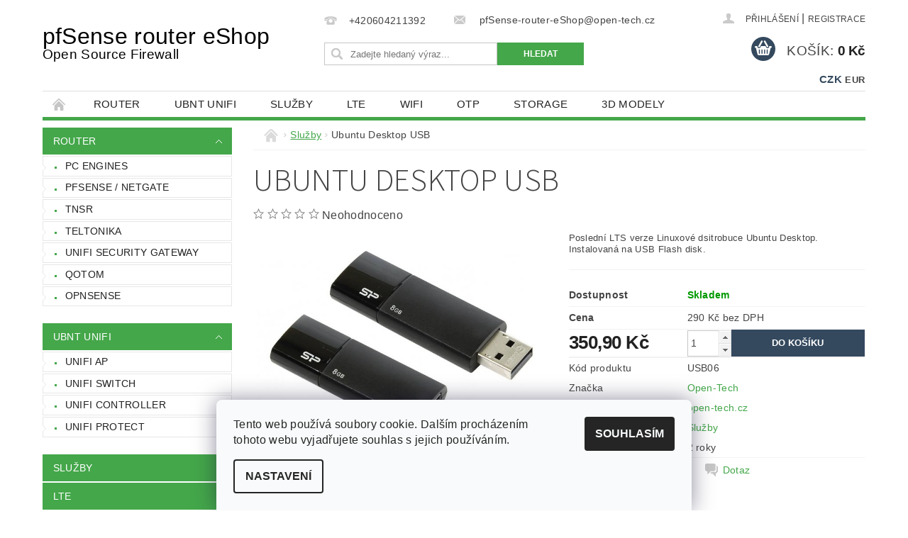

--- FILE ---
content_type: text/html; charset=utf-8
request_url: https://store.open-tech.cz/sluzby/ubuntu-desktop-usb/
body_size: 22674
content:
<!DOCTYPE html>
<html id="css" xml:lang='cs' lang='cs' class="external-fonts-loaded">
    <head>
        <link rel="preconnect" href="https://cdn.myshoptet.com" /><link rel="dns-prefetch" href="https://cdn.myshoptet.com" /><link rel="preload" href="https://cdn.myshoptet.com/prj/dist/master/cms/libs/jquery/jquery-1.11.3.min.js" as="script" />        <script>
dataLayer = [];
dataLayer.push({'shoptet' : {
    "pageId": 684,
    "pageType": "productDetail",
    "currency": "CZK",
    "currencyInfo": {
        "decimalSeparator": ",",
        "exchangeRate": 1,
        "priceDecimalPlaces": 2,
        "symbol": "K\u010d",
        "symbolLeft": 0,
        "thousandSeparator": " "
    },
    "language": "cs",
    "projectId": 48542,
    "product": {
        "id": 284,
        "guid": "98dcc27c-fa19-11e9-a065-0cc47a6c92bc",
        "hasVariants": false,
        "codes": [
            {
                "code": "USB06"
            }
        ],
        "code": "USB06",
        "name": "Ubuntu Desktop USB",
        "appendix": "",
        "weight": 0,
        "manufacturer": "Open-Tech",
        "manufacturerGuid": "1EF533217AAD639EA3CFDA0BA3DED3EE",
        "currentCategory": "Slu\u017eby",
        "currentCategoryGuid": "4fb9c9f3-9cbb-11e4-bd60-ac162d8a2454",
        "defaultCategory": "Slu\u017eby",
        "defaultCategoryGuid": "4fb9c9f3-9cbb-11e4-bd60-ac162d8a2454",
        "currency": "CZK",
        "priceWithVat": 350.89999999999998
    },
    "cartInfo": {
        "id": null,
        "freeShipping": false,
        "freeShippingFrom": null,
        "leftToFreeGift": {
            "formattedPrice": "0 K\u010d",
            "priceLeft": 0
        },
        "freeGift": false,
        "leftToFreeShipping": {
            "priceLeft": null,
            "dependOnRegion": null,
            "formattedPrice": null
        },
        "discountCoupon": [],
        "getNoBillingShippingPrice": {
            "withoutVat": 0,
            "vat": 0,
            "withVat": 0
        },
        "cartItems": [],
        "taxMode": "ORDINARY"
    },
    "cart": [],
    "customer": {
        "priceRatio": 1,
        "priceListId": 1,
        "groupId": null,
        "registered": false,
        "mainAccount": false
    }
}});
dataLayer.push({'cookie_consent' : {
    "marketing": "denied",
    "analytics": "denied"
}});
document.addEventListener('DOMContentLoaded', function() {
    shoptet.consent.onAccept(function(agreements) {
        if (agreements.length == 0) {
            return;
        }
        dataLayer.push({
            'cookie_consent' : {
                'marketing' : (agreements.includes(shoptet.config.cookiesConsentOptPersonalisation)
                    ? 'granted' : 'denied'),
                'analytics': (agreements.includes(shoptet.config.cookiesConsentOptAnalytics)
                    ? 'granted' : 'denied')
            },
            'event': 'cookie_consent'
        });
    });
});
</script>

        <meta http-equiv="content-type" content="text/html; charset=utf-8" />
        <title>Ubuntu Desktop USB - pfSense router eShop</title>

        <meta name="viewport" content="width=device-width, initial-scale=1.0" />
        <meta name="format-detection" content="telephone=no" />

        
            <meta property="og:type" content="website"><meta property="og:site_name" content="store.open-tech.cz"><meta property="og:url" content="https://store.open-tech.cz/sluzby/ubuntu-desktop-usb/"><meta property="og:title" content="Ubuntu Desktop USB - pfSense router eShop"><meta name="author" content="pfSense router eShop"><meta name="web_author" content="Shoptet.cz"><meta name="dcterms.rightsHolder" content="store.open-tech.cz"><meta name="robots" content="index,follow"><meta property="og:description" content="Ubuntu Desktop USB. Poslední LTS verze Linuxové dsitrobuce Ubuntu Desktop. Instalovaná na USB Flash disk."><meta name="description" content="Ubuntu Desktop USB. Poslední LTS verze Linuxové dsitrobuce Ubuntu Desktop. Instalovaná na USB Flash disk."><meta property="og:image" content="https://cdn.myshoptet.com/usr/store.open-tech.cz/user/shop/big/284_5787a2a931695-201607141733.jpg?5db7e339"><meta property="product:price:amount" content="350.9"><meta property="product:price:currency" content="CZK">
        


        
        <noscript>
            <style media="screen">
                #category-filter-hover {
                    display: block !important;
                }
            </style>
        </noscript>
        
    <link href="https://cdn.myshoptet.com/prj/dist/master/cms/templates/frontend_templates/shared/css/font-face/source-sans-3.css" rel="stylesheet"><link href="https://cdn.myshoptet.com/prj/dist/master/shop/dist/font-shoptet-04.css.7d79974e5b4cdb582ad8.css" rel="stylesheet">    <script>
        var oldBrowser = false;
    </script>
    <!--[if lt IE 9]>
        <script src="https://cdnjs.cloudflare.com/ajax/libs/html5shiv/3.7.3/html5shiv.js"></script>
        <script>
            var oldBrowser = '<strong>Upozornění!</strong> Používáte zastaralý prohlížeč, který již není podporován. Prosím <a href="https://www.whatismybrowser.com/" target="_blank" rel="nofollow">aktualizujte svůj prohlížeč</a> a zvyšte své UX.';
        </script>
    <![endif]-->

        <style>:root {--color-primary: #44A74A;--color-primary-h: 124;--color-primary-s: 42%;--color-primary-l: 46%;--color-primary-hover: #44A74A;--color-primary-hover-h: 124;--color-primary-hover-s: 42%;--color-primary-hover-l: 46%;--color-secondary: #34495e;--color-secondary-h: 210;--color-secondary-s: 29%;--color-secondary-l: 29%;--color-secondary-hover: #2c3e50;--color-secondary-hover-h: 210;--color-secondary-hover-s: 29%;--color-secondary-hover-l: 24%;--color-tertiary: #523526;--color-tertiary-h: 20;--color-tertiary-s: 37%;--color-tertiary-l: 24%;--color-tertiary-hover: #302e33;--color-tertiary-hover-h: 264;--color-tertiary-hover-s: 5%;--color-tertiary-hover-l: 19%;--color-header-background: #ffffff;--template-font: "sans-serif";--template-headings-font: "Source Sans 3";--header-background-url: url("https://cdn.myshoptet.com/prj/dist/master/cms/img/header_backgrounds/04-blue.png");--cookies-notice-background: #F8FAFB;--cookies-notice-color: #252525;--cookies-notice-button-hover: #27263f;--cookies-notice-link-hover: #3b3a5f;--templates-update-management-preview-mode-content: "Náhled aktualizací šablony je aktivní pro váš prohlížeč."}</style>

        <style>:root {--logo-x-position: 0px;--logo-y-position: 0px;--front-image-x-position: 0px;--front-image-y-position: 0px;}</style>

        <link href="https://cdn.myshoptet.com/prj/dist/master/shop/dist/main-04.css.55ec9317567af1708cb4.css" rel="stylesheet" media="screen" />

        <link rel="stylesheet" href="https://cdn.myshoptet.com/prj/dist/master/cms/templates/frontend_templates/_/css/print.css" media="print" />
                            <link rel="shortcut icon" href="/favicon.ico" type="image/x-icon" />
                                    <link rel="canonical" href="https://store.open-tech.cz/sluzby/ubuntu-desktop-usb/" />
        
        
        
        
                
                    
                <script>var shoptet = shoptet || {};shoptet.abilities = {"about":{"generation":2,"id":"04"},"config":{"category":{"product":{"image_size":"detail_alt_1"}},"navigation_breakpoint":991,"number_of_active_related_products":2,"product_slider":{"autoplay":false,"autoplay_speed":3000,"loop":true,"navigation":true,"pagination":true,"shadow_size":0}},"elements":{"recapitulation_in_checkout":true},"feature":{"directional_thumbnails":false,"extended_ajax_cart":false,"extended_search_whisperer":false,"fixed_header":false,"images_in_menu":false,"product_slider":false,"simple_ajax_cart":true,"smart_labels":false,"tabs_accordion":false,"tabs_responsive":false,"top_navigation_menu":false,"user_action_fullscreen":false}};shoptet.design = {"template":{"name":"Pop","colorVariant":"Emerald"},"layout":{"homepage":"catalog4","subPage":"catalog3","productDetail":"catalog3"},"colorScheme":{"conversionColor":"#34495e","conversionColorHover":"#2c3e50","color1":"#44A74A","color2":"#44A74A","color3":"#523526","color4":"#302e33"},"fonts":{"heading":"Source Sans 3","text":"sans-serif"},"header":{"backgroundImage":"https:\/\/store.open-tech.czcms\/img\/header_backgrounds\/04-blue.png","image":null,"logo":null,"color":"#ffffff"},"background":{"enabled":false,"color":null,"image":null}};shoptet.config = {};shoptet.events = {};shoptet.runtime = {};shoptet.content = shoptet.content || {};shoptet.updates = {};shoptet.messages = [];shoptet.messages['lightboxImg'] = "Obrázek";shoptet.messages['lightboxOf'] = "z";shoptet.messages['more'] = "Více";shoptet.messages['cancel'] = "Zrušit";shoptet.messages['removedItem'] = "Položka byla odstraněna z košíku.";shoptet.messages['discountCouponWarning'] = "Zapomněli jste uplatnit slevový kupón. Pro pokračování jej uplatněte pomocí tlačítka vedle vstupního pole, nebo jej smažte.";shoptet.messages['charsNeeded'] = "Prosím, použijte minimálně 3 znaky!";shoptet.messages['invalidCompanyId'] = "Neplané IČ, povoleny jsou pouze číslice";shoptet.messages['needHelp'] = "Potřebujete pomoc?";shoptet.messages['showContacts'] = "Zobrazit kontakty";shoptet.messages['hideContacts'] = "Skrýt kontakty";shoptet.messages['ajaxError'] = "Došlo k chybě; obnovte prosím stránku a zkuste to znovu.";shoptet.messages['variantWarning'] = "Zvolte prosím variantu produktu.";shoptet.messages['chooseVariant'] = "Zvolte variantu";shoptet.messages['unavailableVariant'] = "Tato varianta není dostupná a není možné ji objednat.";shoptet.messages['withVat'] = "včetně DPH";shoptet.messages['withoutVat'] = "bez DPH";shoptet.messages['toCart'] = "Do košíku";shoptet.messages['emptyCart'] = "Prázdný košík";shoptet.messages['change'] = "Změnit";shoptet.messages['chosenBranch'] = "Zvolená pobočka";shoptet.messages['validatorRequired'] = "Povinné pole";shoptet.messages['validatorEmail'] = "Prosím vložte platnou e-mailovou adresu";shoptet.messages['validatorUrl'] = "Prosím vložte platnou URL adresu";shoptet.messages['validatorDate'] = "Prosím vložte platné datum";shoptet.messages['validatorNumber'] = "Vložte číslo";shoptet.messages['validatorDigits'] = "Prosím vložte pouze číslice";shoptet.messages['validatorCheckbox'] = "Zadejte prosím všechna povinná pole";shoptet.messages['validatorConsent'] = "Bez souhlasu nelze odeslat.";shoptet.messages['validatorPassword'] = "Hesla se neshodují";shoptet.messages['validatorInvalidPhoneNumber'] = "Vyplňte prosím platné telefonní číslo bez předvolby.";shoptet.messages['validatorInvalidPhoneNumberSuggestedRegion'] = "Neplatné číslo — navržený region: %1";shoptet.messages['validatorInvalidCompanyId'] = "Neplatné IČ, musí být ve tvaru jako %1";shoptet.messages['validatorFullName'] = "Nezapomněli jste příjmení?";shoptet.messages['validatorHouseNumber'] = "Prosím zadejte správné číslo domu";shoptet.messages['validatorZipCode'] = "Zadané PSČ neodpovídá zvolené zemi";shoptet.messages['validatorShortPhoneNumber'] = "Telefonní číslo musí mít min. 8 znaků";shoptet.messages['choose-personal-collection'] = "Prosím vyberte místo doručení u osobního odběru, není zvoleno.";shoptet.messages['choose-external-shipping'] = "Upřesněte prosím vybraný způsob dopravy";shoptet.messages['choose-ceska-posta'] = "Pobočka České Pošty není určena, zvolte prosím některou";shoptet.messages['choose-hupostPostaPont'] = "Pobočka Maďarské pošty není vybrána, zvolte prosím nějakou";shoptet.messages['choose-postSk'] = "Pobočka Slovenské pošty není zvolena, vyberte prosím některou";shoptet.messages['choose-ulozenka'] = "Pobočka Uloženky nebyla zvolena, prosím vyberte některou";shoptet.messages['choose-zasilkovna'] = "Pobočka Zásilkovny nebyla zvolena, prosím vyberte některou";shoptet.messages['choose-ppl-cz'] = "Pobočka PPL ParcelShop nebyla vybrána, vyberte prosím jednu";shoptet.messages['choose-glsCz'] = "Pobočka GLS ParcelShop nebyla zvolena, prosím vyberte některou";shoptet.messages['choose-dpd-cz'] = "Ani jedna z poboček služby DPD Parcel Shop nebyla zvolená, prosím vyberte si jednu z možností.";shoptet.messages['watchdogType'] = "Je zapotřebí vybrat jednu z možností u sledování produktu.";shoptet.messages['watchdog-consent-required'] = "Musíte zaškrtnout všechny povinné souhlasy";shoptet.messages['watchdogEmailEmpty'] = "Prosím vyplňte e-mail";shoptet.messages['privacyPolicy'] = 'Musíte souhlasit s ochranou osobních údajů';shoptet.messages['amountChanged'] = '(množství bylo změněno)';shoptet.messages['unavailableCombination'] = 'Není k dispozici v této kombinaci';shoptet.messages['specifyShippingMethod'] = 'Upřesněte dopravu';shoptet.messages['PIScountryOptionMoreBanks'] = 'Možnost platby z %1 bank';shoptet.messages['PIScountryOptionOneBank'] = 'Možnost platby z 1 banky';shoptet.messages['PIScurrencyInfoCZK'] = 'V měně CZK lze zaplatit pouze prostřednictvím českých bank.';shoptet.messages['PIScurrencyInfoHUF'] = 'V měně HUF lze zaplatit pouze prostřednictvím maďarských bank.';shoptet.messages['validatorVatIdWaiting'] = "Ověřujeme";shoptet.messages['validatorVatIdValid'] = "Ověřeno";shoptet.messages['validatorVatIdInvalid'] = "DIČ se nepodařilo ověřit, i přesto můžete objednávku dokončit";shoptet.messages['validatorVatIdInvalidOrderForbid'] = "Zadané DIČ nelze nyní ověřit, protože služba ověřování je dočasně nedostupná. Zkuste opakovat zadání později, nebo DIČ vymažte s vaši objednávku dokončete v režimu OSS. Případně kontaktujte prodejce.";shoptet.messages['validatorVatIdInvalidOssRegime'] = "Zadané DIČ nemůže být ověřeno, protože služba ověřování je dočasně nedostupná. Vaše objednávka bude dokončena v režimu OSS. Případně kontaktujte prodejce.";shoptet.messages['previous'] = "Předchozí";shoptet.messages['next'] = "Následující";shoptet.messages['close'] = "Zavřít";shoptet.messages['imageWithoutAlt'] = "Tento obrázek nemá popisek";shoptet.messages['newQuantity'] = "Nové množství:";shoptet.messages['currentQuantity'] = "Aktuální množství:";shoptet.messages['quantityRange'] = "Prosím vložte číslo v rozmezí %1 a %2";shoptet.messages['skipped'] = "Přeskočeno";shoptet.messages.validator = {};shoptet.messages.validator.nameRequired = "Zadejte jméno a příjmení.";shoptet.messages.validator.emailRequired = "Zadejte e-mailovou adresu (např. jan.novak@example.com).";shoptet.messages.validator.phoneRequired = "Zadejte telefonní číslo.";shoptet.messages.validator.messageRequired = "Napište komentář.";shoptet.messages.validator.descriptionRequired = shoptet.messages.validator.messageRequired;shoptet.messages.validator.captchaRequired = "Vyplňte bezpečnostní kontrolu.";shoptet.messages.validator.consentsRequired = "Potvrďte svůj souhlas.";shoptet.messages.validator.scoreRequired = "Zadejte počet hvězdiček.";shoptet.messages.validator.passwordRequired = "Zadejte heslo, které bude obsahovat min. 4 znaky.";shoptet.messages.validator.passwordAgainRequired = shoptet.messages.validator.passwordRequired;shoptet.messages.validator.currentPasswordRequired = shoptet.messages.validator.passwordRequired;shoptet.messages.validator.birthdateRequired = "Zadejte datum narození.";shoptet.messages.validator.billFullNameRequired = "Zadejte jméno a příjmení.";shoptet.messages.validator.deliveryFullNameRequired = shoptet.messages.validator.billFullNameRequired;shoptet.messages.validator.billStreetRequired = "Zadejte název ulice.";shoptet.messages.validator.deliveryStreetRequired = shoptet.messages.validator.billStreetRequired;shoptet.messages.validator.billHouseNumberRequired = "Zadejte číslo domu.";shoptet.messages.validator.deliveryHouseNumberRequired = shoptet.messages.validator.billHouseNumberRequired;shoptet.messages.validator.billZipRequired = "Zadejte PSČ.";shoptet.messages.validator.deliveryZipRequired = shoptet.messages.validator.billZipRequired;shoptet.messages.validator.billCityRequired = "Zadejte název města.";shoptet.messages.validator.deliveryCityRequired = shoptet.messages.validator.billCityRequired;shoptet.messages.validator.companyIdRequired = "Zadejte IČ.";shoptet.messages.validator.vatIdRequired = "Zadejte DIČ.";shoptet.messages.validator.billCompanyRequired = "Zadejte název společnosti.";shoptet.messages['loading'] = "Načítám…";shoptet.messages['stillLoading'] = "Stále načítám…";shoptet.messages['loadingFailed'] = "Načtení se nezdařilo. Zkuste to znovu.";shoptet.messages['productsSorted'] = "Produkty seřazeny.";shoptet.messages['formLoadingFailed'] = "Formulář se nepodařilo načíst. Zkuste to prosím znovu.";shoptet.messages.moreInfo = "Více informací";shoptet.config.orderingProcess = {active: false,step: false};shoptet.config.documentsRounding = '3';shoptet.config.documentPriceDecimalPlaces = '0';shoptet.config.thousandSeparator = ' ';shoptet.config.decSeparator = ',';shoptet.config.decPlaces = '2';shoptet.config.decPlacesSystemDefault = '2';shoptet.config.currencySymbol = 'Kč';shoptet.config.currencySymbolLeft = '0';shoptet.config.defaultVatIncluded = 1;shoptet.config.defaultProductMaxAmount = 9999;shoptet.config.inStockAvailabilityId = -1;shoptet.config.defaultProductMaxAmount = 9999;shoptet.config.inStockAvailabilityId = -1;shoptet.config.cartActionUrl = '/action/Cart';shoptet.config.advancedOrderUrl = '/action/Cart/GetExtendedOrder/';shoptet.config.cartContentUrl = '/action/Cart/GetCartContent/';shoptet.config.stockAmountUrl = '/action/ProductStockAmount/';shoptet.config.addToCartUrl = '/action/Cart/addCartItem/';shoptet.config.removeFromCartUrl = '/action/Cart/deleteCartItem/';shoptet.config.updateCartUrl = '/action/Cart/setCartItemAmount/';shoptet.config.addDiscountCouponUrl = '/action/Cart/addDiscountCoupon/';shoptet.config.setSelectedGiftUrl = '/action/Cart/setSelectedGift/';shoptet.config.rateProduct = '/action/ProductDetail/RateProduct/';shoptet.config.customerDataUrl = '/action/OrderingProcess/step2CustomerAjax/';shoptet.config.registerUrl = '/registrace/';shoptet.config.agreementCookieName = 'site-agreement';shoptet.config.cookiesConsentUrl = '/action/CustomerCookieConsent/';shoptet.config.cookiesConsentIsActive = 1;shoptet.config.cookiesConsentOptAnalytics = 'analytics';shoptet.config.cookiesConsentOptPersonalisation = 'personalisation';shoptet.config.cookiesConsentOptNone = 'none';shoptet.config.cookiesConsentRefuseDuration = 7;shoptet.config.cookiesConsentName = 'CookiesConsent';shoptet.config.agreementCookieExpire = 30;shoptet.config.cookiesConsentSettingsUrl = '/cookies-settings/';shoptet.config.fonts = {"google":{"attributes":"300,400,600,700,900:latin-ext","families":["Source Sans 3"],"urls":["https:\/\/cdn.myshoptet.com\/prj\/dist\/master\/cms\/templates\/frontend_templates\/shared\/css\/font-face\/source-sans-3.css"]},"custom":{"families":["shoptet"],"urls":["https:\/\/cdn.myshoptet.com\/prj\/dist\/master\/shop\/dist\/font-shoptet-04.css.7d79974e5b4cdb582ad8.css"]}};shoptet.config.mobileHeaderVersion = '1';shoptet.config.fbCAPIEnabled = false;shoptet.config.fbPixelEnabled = false;shoptet.config.fbCAPIUrl = '/action/FacebookCAPI/';shoptet.config.initApplePaySdk = false;shoptet.content.regexp = /strana-[0-9]+[\/]/g;shoptet.content.colorboxHeader = '<div class="colorbox-html-content">';shoptet.content.colorboxFooter = '</div>';shoptet.customer = {};shoptet.csrf = shoptet.csrf || {};shoptet.csrf.token = 'csrf_pqBTL/Hce654e080998e60f2';shoptet.csrf.invalidTokenModal = '<div><h2>Přihlaste se prosím znovu</h2><p>Omlouváme se, ale Váš CSRF token pravděpodobně vypršel. Abychom mohli udržet Vaši bezpečnost na co největší úrovni potřebujeme, abyste se znovu přihlásili.</p><p>Děkujeme za pochopení.</p><div><a href="/login/?backTo=%2Fsluzby%2Fubuntu-desktop-usb%2F">Přihlášení</a></div></div> ';shoptet.csrf.formsSelector = 'csrf-enabled';shoptet.csrf.submitListener = true;shoptet.csrf.validateURL = '/action/ValidateCSRFToken/Index/';shoptet.csrf.refreshURL = '/action/RefreshCSRFTokenNew/Index/';shoptet.csrf.enabled = true;shoptet.config.googleAnalytics ||= {};shoptet.config.googleAnalytics.isGa4Enabled = true;shoptet.config.googleAnalytics.route ||= {};shoptet.config.googleAnalytics.route.ua = "UA";shoptet.config.googleAnalytics.route.ga4 = "GA4";shoptet.config.ums_a11y_category_page = true;shoptet.config.discussion_rating_forms = false;shoptet.config.ums_forms_redesign = false;shoptet.config.showPriceWithoutVat = '';shoptet.config.ums_a11y_login = true;</script>
        <script src="https://cdn.myshoptet.com/prj/dist/master/cms/libs/jquery/jquery-1.11.3.min.js"></script><script src="https://cdn.myshoptet.com/prj/dist/master/cms/libs/jquery/jquery-migrate-1.4.1.min.js"></script><script src="https://cdn.myshoptet.com/prj/dist/master/cms/libs/jquery/jquery-ui-1.8.24.min.js"></script>
    <script src="https://cdn.myshoptet.com/prj/dist/master/shop/dist/main-04.js.cd0f12ca7fcb266dd765.js"></script>
<script src="https://cdn.myshoptet.com/prj/dist/master/shop/dist/shared-2g.js.3c6f47c67255a0981723.js"></script><script src="https://cdn.myshoptet.com/prj/dist/master/cms/libs/jqueryui/i18n/datepicker-cs.js"></script><script>if (window.self !== window.top) {const script = document.createElement('script');script.type = 'module';script.src = "https://cdn.myshoptet.com/prj/dist/master/shop/dist/editorPreview.js.e7168e827271d1c16a1d.js";document.body.appendChild(script);}</script>        <script>
            jQuery.extend(jQuery.cybergenicsFormValidator.messages, {
                required: "Povinné pole",
                email: "Prosím vložte platnou e-mailovou adresu",
                url: "Prosím vložte platnou URL adresu",
                date: "Prosím vložte platné datum",
                number: "Vložte číslo",
                digits: "Prosím vložte pouze číslice",
                checkbox: "Zadejte prosím všechna povinná pole",
                validatorConsent: "Bez souhlasu nelze odeslat.",
                password: "Hesla se neshodují",
                invalidPhoneNumber: "Vyplňte prosím platné telefonní číslo bez předvolby.",
                invalidCompanyId: 'Nevalidní IČ, musí mít přesně 8 čísel (před kratší IČ lze dát nuly)',
                fullName: "Nezapomněli jste příjmení?",
                zipCode: "Zadané PSČ neodpovídá zvolené zemi",
                houseNumber: "Prosím zadejte správné číslo domu",
                shortPhoneNumber: "Telefonní číslo musí mít min. 8 znaků",
                privacyPolicy: "Musíte souhlasit s ochranou osobních údajů"
            });
        </script>
                                    
                
        
        <!-- User include -->
                
        <!-- /User include -->
                                <!-- Global site tag (gtag.js) - Google Analytics -->
    <script async src="https://www.googletagmanager.com/gtag/js?id=G-6MKEJE8GYV"></script>
    <script>
        
        window.dataLayer = window.dataLayer || [];
        function gtag(){dataLayer.push(arguments);}
        

                    console.debug('default consent data');

            gtag('consent', 'default', {"ad_storage":"denied","analytics_storage":"denied","ad_user_data":"denied","ad_personalization":"denied","wait_for_update":500});
            dataLayer.push({
                'event': 'default_consent'
            });
        
        gtag('js', new Date());

        
                gtag('config', 'G-6MKEJE8GYV', {"groups":"GA4","send_page_view":false,"content_group":"productDetail","currency":"CZK","page_language":"cs"});
        
                gtag('config', 'AW-952876197');
        
        
        
        
        
                    gtag('event', 'page_view', {"send_to":"GA4","page_language":"cs","content_group":"productDetail","currency":"CZK"});
        
                gtag('set', 'currency', 'CZK');

        gtag('event', 'view_item', {
            "send_to": "UA",
            "items": [
                {
                    "id": "USB06",
                    "name": "Ubuntu Desktop USB",
                    "category": "Slu\u017eby",
                                        "brand": "Open-Tech",
                                                            "price": 290
                }
            ]
        });
        
        
        
        
        
                    gtag('event', 'view_item', {"send_to":"GA4","page_language":"cs","content_group":"productDetail","value":290,"currency":"CZK","items":[{"item_id":"USB06","item_name":"Ubuntu Desktop USB","item_brand":"Open-Tech","item_category":"Slu\u017eby","price":290,"quantity":1,"index":0}]});
        
        
        
        
        
        
        
        document.addEventListener('DOMContentLoaded', function() {
            if (typeof shoptet.tracking !== 'undefined') {
                for (var id in shoptet.tracking.bannersList) {
                    gtag('event', 'view_promotion', {
                        "send_to": "UA",
                        "promotions": [
                            {
                                "id": shoptet.tracking.bannersList[id].id,
                                "name": shoptet.tracking.bannersList[id].name,
                                "position": shoptet.tracking.bannersList[id].position
                            }
                        ]
                    });
                }
            }

            shoptet.consent.onAccept(function(agreements) {
                if (agreements.length !== 0) {
                    console.debug('gtag consent accept');
                    var gtagConsentPayload =  {
                        'ad_storage': agreements.includes(shoptet.config.cookiesConsentOptPersonalisation)
                            ? 'granted' : 'denied',
                        'analytics_storage': agreements.includes(shoptet.config.cookiesConsentOptAnalytics)
                            ? 'granted' : 'denied',
                                                                                                'ad_user_data': agreements.includes(shoptet.config.cookiesConsentOptPersonalisation)
                            ? 'granted' : 'denied',
                        'ad_personalization': agreements.includes(shoptet.config.cookiesConsentOptPersonalisation)
                            ? 'granted' : 'denied',
                        };
                    console.debug('update consent data', gtagConsentPayload);
                    gtag('consent', 'update', gtagConsentPayload);
                    dataLayer.push(
                        { 'event': 'update_consent' }
                    );
                }
            });
        });
    </script>

                
                                <script>
    (function(t, r, a, c, k, i, n, g) { t['ROIDataObject'] = k;
    t[k]=t[k]||function(){ (t[k].q=t[k].q||[]).push(arguments) },t[k].c=i;n=r.createElement(a),
    g=r.getElementsByTagName(a)[0];n.async=1;n.src=c;g.parentNode.insertBefore(n,g)
    })(window, document, 'script', '//www.heureka.cz/ocm/sdk.js?source=shoptet&version=2&page=product_detail', 'heureka', 'cz');

    heureka('set_user_consent', 0);
</script>
                    </head>
        <body class="desktop id-684 in-sluzby template-04 type-product type-detail page-detail ajax-add-to-cart">
        
        <div id="fb-root"></div>
        <script>
            window.fbAsyncInit = function() {
                FB.init({
                    autoLogAppEvents : true,
                    xfbml            : true,
                    version          : 'v24.0'
                });
            };
        </script>
        <script async defer crossorigin="anonymous" src="https://connect.facebook.net/cs_CZ/sdk.js#xfbml=1&version=v24.0"></script>
        
                
        
        <div id="main-wrapper">
            <div id="main-wrapper-in" class="large-12 medium-12 small-12">
                <div id="main" class="large-12 medium-12 small-12 row">

                    

                    <div id="header" class="large-12 medium-12 small-12 columns">
                        <header id="header-in" class="large-12 medium-12 small-12 clearfix">
                            
<div class="row currable">
    
                        <div class="large-4 medium-4 small-6 columns">
                        <a href="/" title="pfSense router eShop" id="logo" class="text-logo" data-testid="linkWebsiteLogo">pfSense router eShop<small id="motto">Open Source Firewall</small></a>
        </div>
    
    
        <div class="large-4 medium-4 small-12 columns">
                                                <div class="large-12 row collapse header-contacts">
                                                                                       <div class="large-6 medium-12 small-12 header-phone columns left">
                    <a href="tel:+420604211392" title="Telefon"><span>+420604211392</span></a>
                    </div>
                                                    <div class="large-6 medium-12 small-12 header-email columns left">
                                                    <a href="mailto:pfSense-router-eShop@open-tech.cz"><span>
                            pfSense-router-eShop@open-tech.cz</span></a>
                                            </div>
                            </div>
            
                        <div class="searchform large-12 medium-12 small-12" itemscope itemtype="https://schema.org/WebSite">
                <meta itemprop="headline" content="Služby"/>
<meta itemprop="url" content="https://store.open-tech.cz"/>
        <meta itemprop="text" content="Ubuntu Desktop USB. Poslední LTS verze Linuxové dsitrobuce Ubuntu Desktop. Instalovaná na USB Flash disk."/>

                <form class="search-whisperer-wrap-v1 search-whisperer-wrap" action="/action/ProductSearch/prepareString/" method="post" itemprop="potentialAction" itemscope itemtype="https://schema.org/SearchAction" data-testid="searchForm">
                    <fieldset>
                        <meta itemprop="target" content="https://store.open-tech.cz/vyhledavani/?string={string}"/>
                        <div class="large-8 medium-8 small-12 left">
                            <input type="hidden" name="language" value="cs" />
                            <input type="search" name="string" itemprop="query-input" class="s-word" placeholder="Zadejte hledaný výraz..." autocomplete="off" data-testid="searchInput" />
                        </div>
                        <div class="tar large-4 medium-4 small-2 left b-search-wrap">
                            <input type="submit" value="Hledat" class="b-search tiny button" data-testid="searchBtn" />
                        </div>
                        <div class="search-whisperer-container-js"></div>
                        <div class="search-notice large-12 medium-12 small-12" data-testid="searchMsg">Prosím, použijte minimálně 3 znaky!</div>
                    </fieldset>
                </form>
            </div>
        </div>
    
    
        <div class="large-4 medium-4 small-12 columns">
                        <div id="top-links" class="large-12 medium-12 small-12">
                <span class="responsive-mobile-visible responsive-all-hidden box-account-links-trigger-wrap">
                    <span class="box-account-links-trigger"></span>
                </span>
                <ul class="responsive-mobile-hidden box-account-links list-inline list-reset">
                    
                                                                                                                        <li>
                                        <a class="icon-account-login" href="/login/?backTo=%2Fsluzby%2Fubuntu-desktop-usb%2F" title="Přihlášení" data-testid="signin" rel="nofollow"><span>Přihlášení</span></a>
                                    </li>
                                    <li>
                                        <span class="responsive-mobile-hidden"> |</span>
                                        <a href="/registrace/" title="Registrace" data-testid="headerSignup" rel="nofollow">Registrace</a>
                                    </li>
                                                                                                        
                </ul>
            </div>
                                        <div id="langs-curr">
                    <strong>
                                                    <a href="/action/Currency/changeCurrency/?currencyCode=CZK" title="CZK" class="active" rel="nofollow">CZK</a>
                                                    <a href="/action/Currency/changeCurrency/?currencyCode=EUR" title="EUR" rel="nofollow">EUR</a>
                                            </strong>
                </div>
            
                                            
                <div class="place-cart-here">
                    <div id="header-cart-wrapper" class="header-cart-wrapper menu-element-wrap">
    <a href="/kosik/" id="header-cart" class="header-cart" data-testid="headerCart" rel="nofollow">
        <span class="responsive-mobile-hidden">Košík:</span>
        
        <strong class="header-cart-price" data-testid="headerCartPrice">
            0 Kč
        </strong>
    </a>

    <div id="cart-recapitulation" class="cart-recapitulation menu-element-submenu align-right hover-hidden" data-testid="popupCartWidget">
                    <div class="cart-reca-single darken tac" data-testid="cartTitle">
                Váš nákupní košík je prázdný            </div>
            </div>
</div>
                </div>
                    </div>
    
</div>

             <nav id="menu" class="large-12 medium-12 small-12"><ul class="inline-list list-inline valign-top-inline left"><li class="first-line"><a href="/" id="a-home" data-testid="headerMenuItem">Úvodní stránka</a></li><li class="menu-item-683 navigation-submenu-trigger-wrap icon-menu-arrow-wrap">
        <a href="/router/" data-testid="headerMenuItem">
                    <span class="navigation-submenu-trigger icon-menu-arrow-down icon-menu-arrow"></span>
                Router
    </a>
        <ul class="navigation-submenu navigation-menu">
                    <li class="menu-item-691">
                <a href="/pc-engines/">PC Engines</a>
            </li>
                    <li class="menu-item-694">
                <a href="/pfsense/">pfSense / Netgate</a>
            </li>
                    <li class="menu-item-731">
                <a href="/tnsr/">TNSR</a>
            </li>
                    <li class="menu-item-738">
                <a href="/teltonika/">Teltonika</a>
            </li>
                    <li class="menu-item-696">
                <a href="/unifi-security-gateway/">UniFi Security Gateway</a>
            </li>
                    <li class="menu-item-729">
                <a href="/qotom/">Qotom</a>
            </li>
                    <li class="menu-item-741">
                <a href="/opnsense/">OPNsense</a>
            </li>
            </ul>
    </li><li class="menu-item-705 navigation-submenu-trigger-wrap icon-menu-arrow-wrap">
        <a href="/ubnt-unifi/" data-testid="headerMenuItem">
                    <span class="navigation-submenu-trigger icon-menu-arrow-down icon-menu-arrow"></span>
                UBNT UniFi
    </a>
        <ul class="navigation-submenu navigation-menu">
                    <li class="menu-item-723">
                <a href="/unifi-ap/">UniFi AP</a>
            </li>
                    <li class="menu-item-717">
                <a href="/unifi-switch/">UniFi Switch</a>
            </li>
                    <li class="menu-item-720">
                <a href="/unifi-controller/">UniFi Controller</a>
            </li>
                    <li class="menu-item-711">
                <a href="/unifi-protect/">UniFi Protect</a>
            </li>
            </ul>
    </li><li class="menu-item-684 navigation-submenu-trigger-wrap icon-menu-arrow-wrap">    
    <a href="/sluzby/" class="active" data-testid="headerMenuItem">
        Služby
    </a>
</li><li class="menu-item-688 navigation-submenu-trigger-wrap icon-menu-arrow-wrap">
    <a href="/lte-4g/" data-testid="headerMenuItem">
        LTE
    </a>
</li><li class="menu-item-685 navigation-submenu-trigger-wrap icon-menu-arrow-wrap">
    <a href="/wifi/" data-testid="headerMenuItem">
        WiFi
    </a>
</li><li class="menu-item-686 navigation-submenu-trigger-wrap icon-menu-arrow-wrap">
    <a href="/otp/" data-testid="headerMenuItem">
        OTP
    </a>
</li><li class="menu-item-749 navigation-submenu-trigger-wrap icon-menu-arrow-wrap">
    <a href="/storage/" data-testid="headerMenuItem">
        Storage
    </a>
</li><li class="menu-item-752 navigation-submenu-trigger-wrap icon-menu-arrow-wrap">
    <a href="/3d-modely/" data-testid="headerMenuItem">
        3D Modely
    </a>
</li><li class="menu-item-39">
    <a href="/obchodni-podminky/" data-testid="headerMenuItem">
        Obchodní podmínky
    </a>
</li><li class="menu-item--6">
    <a href="/napiste-nam/" data-testid="headerMenuItem">
        Napište nám
    </a>
</li><li class="menu-item-29">
    <a href="/kontakty/" data-testid="headerMenuItem">
        Kontakty
    </a>
</li></ul><div id="menu-helper-wrapper"><div id="menu-helper" data-testid="hamburgerMenu">&nbsp;</div><ul id="menu-helper-box"></ul></div></nav>

<script>
    $(document).ready(function() {
        checkSearchForm($('.searchform'), "Prosím, použijte minimálně 3 znaky!");
    });
    var userOptions = {
        carousel : {
            stepTimer : 5000,
            fadeTimer : 800
        }
    };
</script>

                        </header>
                    </div>
                    <div id="main-in" class="large-12 medium-12 small-12 columns">
                        <div id="main-in-in" class="large-12 medium-12 small-12">
                            
                            <div id="content" class="large-12 medium-12 small-12 row">
                                
                                                                            <aside id="column-l" class="large-3 medium-3 small-12 columns">
                                            <div id="column-l-in">
                                                                                                                                                    <div class="box-even">
                        
<div id="categories">
                        <div class="categories cat-01 expandable expanded" id="cat-683">
                <div class="topic"><a href="/router/" class="expanded">Router</a></div>
        
    <ul class="expanded">
                    <li ><a href="/pc-engines/" title="PC Engines">PC Engines</a>
                            </li>                 <li ><a href="/pfsense/" title="pfSense / Netgate">pfSense / Netgate</a>
                            </li>                 <li ><a href="/tnsr/" title="TNSR">TNSR</a>
                            </li>                 <li ><a href="/teltonika/" title="Teltonika">Teltonika</a>
                            </li>                 <li ><a href="/unifi-security-gateway/" title="UniFi Security Gateway">UniFi Security Gateway</a>
                            </li>                 <li ><a href="/qotom/" title="Qotom">Qotom</a>
                            </li>                 <li ><a href="/opnsense/" title="OPNsense">OPNsense</a>
                            </li>     </ul> 
    </div>
            <div class="categories cat-02 expandable expanded" id="cat-705">
                <div class="topic"><a href="/ubnt-unifi/" class="expanded">UBNT UniFi</a></div>
        
    <ul class="expanded">
                    <li ><a href="/unifi-ap/" title="UniFi AP">UniFi AP</a>
                            </li>                 <li ><a href="/unifi-switch/" title="UniFi Switch">UniFi Switch</a>
                            </li>                 <li ><a href="/unifi-controller/" title="UniFi Controller">UniFi Controller</a>
                            </li>                 <li ><a href="/unifi-protect/" title="UniFi Protect">UniFi Protect</a>
                            </li>     </ul> 
    </div>
            <div class="categories cat-01 cat-active expanded" id="cat-684">
                <div class="topic"><a href="/sluzby/" class="expanded">Služby</a></div>
        

    </div>
            <div class="categories cat-02 expanded" id="cat-688">
                <div class="topic"><a href="/lte-4g/" class="expanded">LTE</a></div>
        

    </div>
            <div class="categories cat-01" id="cat-685">
                <div class="topic"><a href="/wifi/">WiFi</a></div>
        

    </div>
            <div class="categories cat-02 expanded" id="cat-686">
                <div class="topic"><a href="/otp/" class="expanded">OTP</a></div>
        

    </div>
            <div class="categories cat-01 expanded" id="cat-749">
                <div class="topic"><a href="/storage/" class="expanded">Storage</a></div>
        

    </div>
            <div class="categories cat-02 expanded" id="cat-752">
                <div class="topic"><a href="/3d-modely/" class="expanded">3D Modely</a></div>
        

    </div>
        
                                    <div class="categories cat-02 expandable" id="cat-manufacturers" data-testid="brandsList">
                
                <div class="topic"><a href="https://store.open-tech.cz/znacka/" data-testid="brandsText">Značky</a></div>
                <ul class="noDisplay">
                                            <li>
                            <a href="/znacka/http-www-axago-cz/" data-testid="brandName">Axago</a>
                        </li>
                                            <li>
                            <a href="/znacka/http-www-compex-com-sg/" data-testid="brandName">Compex</a>
                        </li>
                                            <li>
                            <a href="/znacka/datasys/" data-testid="brandName">Datasys</a>
                        </li>
                                            <li>
                            <a href="/znacka/deciso/" data-testid="brandName">Deciso</a>
                        </li>
                                            <li>
                            <a href="/znacka/http-www-delock-com/" data-testid="brandName">Delock</a>
                        </li>
                                            <li>
                            <a href="/znacka/http-www-huawei-com/" data-testid="brandName">Huawei Technologies</a>
                        </li>
                                            <li>
                            <a href="/znacka/https-www-ixsystems-com/" data-testid="brandName">iX Systems</a>
                        </li>
                                            <li>
                            <a href="/znacka/netgate/" data-testid="brandName">Netgate</a>
                        </li>
                                            <li>
                            <a href="/znacka/http-www-open-tech-cz/" data-testid="brandName">Open-Tech</a>
                        </li>
                                            <li>
                            <a href="/znacka/opnsense-2/" data-testid="brandName">OPNsense</a>
                        </li>
                                            <li>
                            <a href="/znacka/http-www-pcengines-ch/" data-testid="brandName">PC Engines</a>
                        </li>
                                            <li>
                            <a href="/znacka/http-www-pfsense-org/" data-testid="brandName">pfSense</a>
                        </li>
                                            <li>
                            <a href="/znacka/qotom-2/" data-testid="brandName">Qotom</a>
                        </li>
                                            <li>
                            <a href="/znacka/http-www-qca-qualcomm-com/" data-testid="brandName">Qualcomm Atheros</a>
                        </li>
                                            <li>
                            <a href="/znacka/https-www-rcdevs-com/" data-testid="brandName">RCDevs SA - Luxembourg</a>
                        </li>
                                            <li>
                            <a href="/znacka/silicom/" data-testid="brandName">Silicom</a>
                        </li>
                                            <li>
                            <a href="/znacka/teltonika/" data-testid="brandName">Teltonika</a>
                        </li>
                                            <li>
                            <a href="/znacka/tp-link/" data-testid="brandName">TP-LINK</a>
                        </li>
                                            <li>
                            <a href="/znacka/tunenas/" data-testid="brandName">TuneNAS</a>
                        </li>
                                            <li>
                            <a href="/znacka/https-www-ubnt-com/" data-testid="brandName">Ubiquiti Networks</a>
                        </li>
                                    </ul>
            </div>
            
</div>

                    </div>
                                                                                                                                                        <div class="box-odd">
                            <div id="top10" class="box hide-for-small">
        <h3 class="topic">TOP 10</h3>
        <ol>
                            
                    <li class="panel-element display-price">
                                                <div>
                            <a href="/pfsense/netgate-nexus-multi-instance-management-for-pfsense-plus/" title="Netgate Nexus - Multi-Instance Management for pfSense+"><span>Netgate Nexus - Multi-Instance Management for pfSense+</span></a><br />
                            
                                                                <span>
                                    1 452 Kč
                                    

                                </span>
                                                            
                        </div>
                    </li>
                
                            
                    <li class="panel-element display-price">
                                                <div>
                            <a href="/3d-modely/3d-model-sochy-albrechta-z-valdstejna/" title="3D model - Sochy Albrechta z Valdštejna"><span>3D model - Sochy Albrechta z Valdštejna</span></a><br />
                            
                                                                <span>
                                    242 Kč
                                    

                                </span>
                                                            
                        </div>
                    </li>
                
                            
                    <li class="panel-element display-price">
                                                <div>
                            <a href="/3d-modely/3d-model-kostel-sv-jana-krtitele/" title="3D model - Kostel svatého Jana Křtitele"><span>3D model - Kostel svatého Jana Křtitele</span></a><br />
                            
                                                                <span>
                                    484 Kč
                                    

                                </span>
                                                            
                        </div>
                    </li>
                
                            
                    <li class="panel-element display-price">
                                                <div>
                            <a href="/3d-modely/3d-model-prehrada-les-kralovstvi/" title="3D model - Přehrada Les Království"><span>3D model - Přehrada Les Království</span></a><br />
                            
                                                                <span>
                                    380 Kč
                                    

                                </span>
                                                            
                        </div>
                    </li>
                
                            
                    <li class="panel-element display-price">
                                                <div>
                            <a href="/sluzby/sluzby-geodronari/" title="Služby GeoDronaři"><span>Služby GeoDronaři</span></a><br />
                            
                                                                <span>
                                    6 050 Kč
                                    

                                </span>
                                                            
                        </div>
                    </li>
                
                            
                    <li class="panel-element display-price">
                                                <div>
                            <a href="/sluzby/fotogrametrie-dronem/" title="Fotogrametrie dronem"><span>Fotogrametrie dronem</span></a><br />
                            
                                                                <span>
                                    6 050 Kč
                                    

                                </span>
                                                            
                        </div>
                    </li>
                
                            
                    <li class="panel-element display-price">
                                                <div>
                            <a href="/sluzby/inspekce-pomoci-dronu/" title="Inspekce pomocí Dronu"><span>Inspekce pomocí Dronu</span></a><br />
                            
                                                                <span>
                                    2 420 Kč
                                    

                                </span>
                                                            
                        </div>
                    </li>
                
                            
                    <li class="panel-element display-price">
                                                <div>
                            <a href="/sluzby/teplotni-inspekce-fve-panelu-rd/" title="Teplotní Inspekce FVE panelů - RD"><span>Teplotní Inspekce FVE panelů - RD</span></a><br />
                            
                                                                <span>
                                    3 025 Kč
                                    

                                </span>
                                                            
                        </div>
                    </li>
                
                            
                    <li class="panel-element display-price">
                                                <div>
                            <a href="/wifi/ubiquiti-u6-lr-unifi-6-long-range-access-point/" title="Ubiquiti U6-LR - UniFi 6 Long-Range Access Point"><span>Ubiquiti U6-LR - UniFi 6 Long-Range Access Point</span></a><br />
                            
                                                                <span>
                                    4 779,50 Kč
                                    

                                </span>
                                                            
                        </div>
                    </li>
                
                            
                    <li class=" display-price">
                                                <div>
                            <a href="/wifi/ubiquiti-u6-lite-unifi-6-lite-access-point/" title="Ubiquiti U6-Lite - UniFi 6 Lite Access Point"><span>Ubiquiti U6-Lite - UniFi 6 Lite Access Point</span></a><br />
                            
                                                                <span>
                                    2 541 Kč
                                    

                                </span>
                                                            
                        </div>
                    </li>
                
                    </ol>
    </div>

                    </div>
                                                                                                                                                        <div class="box-even">
                        <div id="toplist" class="tac hide-for-small">
    
</div>

                    </div>
                                                                                                        </div>
                                        </aside>
                                                                    

                                
                                    <main id="content-in" class="large-9 medium-9 small-12 columns">

                                                                                                                                    <p id="navigation" itemscope itemtype="https://schema.org/BreadcrumbList">
                                                                                                        <span id="navigation-first" data-basetitle="pfSense router eShop" itemprop="itemListElement" itemscope itemtype="https://schema.org/ListItem">
                    <a href="/" itemprop="item" class="navigation-home-icon">
                        &nbsp;<meta itemprop="name" content="Domů" />                    </a>
                    <meta itemprop="position" content="1" />
                    <span class="navigation-bullet">&nbsp;&rsaquo;&nbsp;</span>
                </span>
                                                        <span id="navigation-1" itemprop="itemListElement" itemscope itemtype="https://schema.org/ListItem">
                        <a href="/sluzby/" itemprop="item"><span itemprop="name">Služby</span></a>
                        <meta itemprop="position" content="2" />
                        <span class="navigation-bullet">&nbsp;&rsaquo;&nbsp;</span>
                    </span>
                                                                            <span id="navigation-2" itemprop="itemListElement" itemscope itemtype="https://schema.org/ListItem">
                        <meta itemprop="item" content="https://store.open-tech.cz/sluzby/ubuntu-desktop-usb/" />
                        <meta itemprop="position" content="3" />
                        <span itemprop="name" data-title="Ubuntu Desktop USB">Ubuntu Desktop USB</span>
                    </span>
                            </p>
                                                                                                                        


                                                                                    
    
<div itemscope itemtype="https://schema.org/Product" class="p-detail-inner">
    <meta itemprop="url" content="https://store.open-tech.cz/sluzby/ubuntu-desktop-usb/" />
    <meta itemprop="image" content="https://cdn.myshoptet.com/usr/store.open-tech.cz/user/shop/big/284_5787a2a931695-201607141733.jpg?5db7e339" />
            <meta itemprop="description" content="Poslední LTS verze Linuxové dsitrobuce Ubuntu Desktop. Instalovaná na USB Flash disk." />
                <span class="js-hidden" itemprop="manufacturer" itemscope itemtype="https://schema.org/Organization">
            <meta itemprop="name" content="Open-Tech" />
        </span>
        <span class="js-hidden" itemprop="brand" itemscope itemtype="https://schema.org/Brand">
            <meta itemprop="name" content="Open-Tech" />
        </span>
                                        
    
        <div id="product-detail-h1" class="product-detail-name">
            <h1 itemprop="name" data-testid="textProductName">Ubuntu Desktop USB</h1>
                        
            <div class="no-print">
    <div class="rating stars-wrapper" " data-testid="wrapRatingAverageStars">
        
<span class="stars star-list">
                                                <span class="star star-off show-tooltip is-active productRatingAction" data-productid="284" data-score="1" title="    Hodnocení:
            Neohodnoceno    "></span>
                    
                                                <span class="star star-off show-tooltip is-active productRatingAction" data-productid="284" data-score="2" title="    Hodnocení:
            Neohodnoceno    "></span>
                    
                                                <span class="star star-off show-tooltip is-active productRatingAction" data-productid="284" data-score="3" title="    Hodnocení:
            Neohodnoceno    "></span>
                    
                                                <span class="star star-off show-tooltip is-active productRatingAction" data-productid="284" data-score="4" title="    Hodnocení:
            Neohodnoceno    "></span>
                    
                                                <span class="star star-off show-tooltip is-active productRatingAction" data-productid="284" data-score="5" title="    Hodnocení:
            Neohodnoceno    "></span>
                    
    </span>
            <span class="stars-label">
                                Neohodnoceno                    </span>
    </div>
</div>
    
        </div>
        <div class="clear">&nbsp;</div>
    
    <form action="/action/Cart/addCartItem/" method="post" class="p-action csrf-enabled" id="product-detail-form" data-testid="formProduct">
        <fieldset>
                        <meta itemprop="category" content="Úvodní stránka &gt; Služby &gt; Ubuntu Desktop USB" />
            <input type="hidden" name="productId" value="284" />
                            <input type="hidden" name="priceId" value="476" />
                        <input type="hidden" name="language" value="cs" />

            <table id="t-product-detail" data-testid="gridProductItem">
                <tbody>
                    <tr>
                        <td id="td-product-images" class="large-6 medium-6 small-12 left breaking-table">

                            
    <div id="product-images" class="large-12 medium-12 small-12">
                
        <div class="zoom-small-image large-12 medium-12 small-12">
            
            
                            <img src="https://cdn.myshoptet.com/prj/dist/master/cms/templates/frontend_templates/_/img/magnifier.png" alt="Efekt lupa" class="magnifier" />
                <div class="hidden-js"><a data-gallery="lightbox[gallery]" id="lightbox-gallery" href="https://cdn.myshoptet.com/usr/store.open-tech.cz/user/shop/big/284_5787a2a931695-201607141733.jpg?5db7e339">
                                        <img src="https://cdn.myshoptet.com/usr/store.open-tech.cz/user/shop/related/284_5787a2a931695-201607141733.jpg?5db7e339" alt="5787a2a931695 201607141733" />
                </a></div>
                        <div style="top: 0px; position: relative;" id="wrap" class="">
                                    <a href="https://cdn.myshoptet.com/usr/store.open-tech.cz/user/shop/big/284_5787a2a931695-201607141733.jpg?5db7e339" id="gallery-image" data-zoom="position: 'inside', showTitle: false, adjustX:0, adjustY:0" class="cloud-zoom" data-href="https://cdn.myshoptet.com/usr/store.open-tech.cz/user/shop/orig/284_5787a2a931695-201607141733.jpg?5db7e339" data-testid="mainImage">
                
                                        <img src="https://cdn.myshoptet.com/usr/store.open-tech.cz/user/shop/detail_alt_1/284_5787a2a931695-201607141733.jpg?5db7e339" alt="5787a2a931695 201607141733" />

                                    </a>
                            </div>
                    </div>
                                                                <div class="clear">&nbsp;</div>
                <div class="row">
                    <div id="social-buttons" class="large-12 medium-12 small-12">
                        <div id="social-buttons-in">
                                                            <div class="social-button">
                                    <div
            data-layout="button"
        class="fb-share-button"
    >
</div>

                                </div>
                                                            <div class="social-button">
                                    <script>
        window.twttr = (function(d, s, id) {
            var js, fjs = d.getElementsByTagName(s)[0],
                t = window.twttr || {};
            if (d.getElementById(id)) return t;
            js = d.createElement(s);
            js.id = id;
            js.src = "https://platform.twitter.com/widgets.js";
            fjs.parentNode.insertBefore(js, fjs);
            t._e = [];
            t.ready = function(f) {
                t._e.push(f);
            };
            return t;
        }(document, "script", "twitter-wjs"));
        </script>

<a
    href="https://twitter.com/share"
    class="twitter-share-button"
        data-lang="cs"
    data-url="https://store.open-tech.cz/sluzby/ubuntu-desktop-usb/"
>Tweet</a>

                                </div>
                                                    </div>
                    </div>
                </div>
                        </div>

                        </td>
                        <td id="td-product-detail" class="vat large-6 medium-6 left breaking-table">
                            
                                                            <div id="short-description" class="product-detail-short-descr" data-testid="productCardShortDescr">
                                    <p>Poslední LTS verze Linuxové dsitrobuce Ubuntu Desktop. Instalovaná na USB Flash disk.</p>
                                </div>
                                                        
                                <table id="product-detail" style="width: 100%">
                                <col /><col style="width: 60%"/>
                                <tbody>
                                                                        
                                                                                                                                    <tr>
                                                    <td class="l-col cell-availability">
                                                        <strong>Dostupnost</strong>
                                                    </td>
                                                    <td class="td-availability cell-availability-value">
                                                                                                                    <span class="strong" style="color:#009901" data-testid="labelAvailability">
                                                                                                                                    Skladem
                                                                                                                            </span>
                                                                                                                                                                        </td>
                                                </tr>
                                                                                                                        
                                    
                                    
                                                                        
                                    
                                                                                                                    
                                    
                                                                                                                    
                                                                                                            
                                                                                    <tr>
                                                <td class="l-col">
                                                    <strong>
                                                        Cena                                                    </strong>
                                                </td>
                                                <td class="td-additional-price">
                                                                    290 Kč
    

                                                                                                                bez DPH                                                                                                    </td>
                                            </tr>
                                                                            
                                                                        
            <tr>
                            <td class="l-col cell-price-final">
                    <strong class="price sub-left-position" data-testid="productCardPrice">
                        <meta itemprop="productID" content="284" /><meta itemprop="identifier" content="98dcc27c-fa19-11e9-a065-0cc47a6c92bc" /><meta itemprop="sku" content="USB06" /><span itemprop="offers" itemscope itemtype="https://schema.org/Offer"><link itemprop="availability" href="https://schema.org/InStock" /><meta itemprop="url" content="https://store.open-tech.cz/sluzby/ubuntu-desktop-usb/" />            
    <meta itemprop="price" content="350.90" />
    <meta itemprop="priceCurrency" content="CZK" />
    

    <meta itemprop="warranty" content="2 roky" />
</span>
                                        350,90 Kč
        

                        </strong>
                </td>
                <td class="cell-price-final-value add-to-cart" data-testid="divAddToCart">
                                        
                                                    <span class="small-3 medium-4 large-3 field-pieces-wrap">
                                <a href="#" class="add-pcs" title="Zvýšit množství" data-testid="increase">&nbsp;</a>
                                <a href="#" class="remove-pcs" title="Snížit množství" data-testid="decrease">&nbsp;</a>
                                <span class="show-tooltip add-pcs-tooltip js-add-pcs-tooltip" title="Není možné zakoupit více než 9999 ks." data-testid="tooltip"></span>
<span class="show-tooltip remove-pcs-tooltip js-remove-pcs-tooltip" title="Minimální množství, které lze zakoupit, je 1 ks." data-testid="tooltip"></span>

<input type="number" name="amount" value="1" data-decimals="0" data-min="1" data-max="9999" step="1" min="1" max="9999" class="amount pcs small-12" autocomplete="off" data-testid="cartAmount" />
                            </span><span class="small-9 medium-8 large-9 button-cart-wrap">
                                <input type="submit" value="Do košíku" id="addToCartButton" class="small-12 add-to-cart-button b-cart2 button success" data-testid="buttonAddToCart" />
                            </span>
                                            
                </td>
                    </tr>

        <tr>
            <td colspan="2" class="cofidis-wrap">
                
            </td>
        </tr>

    
                                                                                                        </tbody>
                            </table>
                            


                            
                                <h2 class="print-visible">Parametry</h2>
                                <table id="product-detail-info" style="width: 100%">
                                    <col /><col style="width: 60%"/>
                                    <tbody>
                                        
                                                                                            <tr>
                                                    <td class="l-col">
                                                        <strong>Kód produktu</strong>
                                                    </td>
                                                    <td class="td-code">
                                                            <span class="variant-code">USB06</span>
                                                    </td>
                                                </tr>
                                                                                    
                                                                                
                                                                                            <tr>
                                                    <td class="l-col">
                                                        <strong>Značka</strong>
                                                    </td>
                                                    <td>
                                                        <a href="/znacka/http-www-open-tech-cz/" title="Open-Tech" data-testid="productCardBrandName">Open-Tech</a>
                                                    </td>
                                                </tr>
                                                                                                    <tr>
                                                        <td class="l-col">
                                                            <strong>Webová stránka značky</strong>
                                                        </td>
                                                        <td>
                                                            <a href="https://open-tech.cz" title="https://open-tech.cz" rel="noopener" target="_blank">open-tech.cz</a>
                                                        </td>
                                                    </tr>
                                                                                                                                    
                                                                                <tr>
                                            <td class="l-col">
                                                <strong>Kategorie</strong>
                                            </td>
                                            <td>
                                                <a href="/sluzby/" title="Služby">Služby</a>                                            </td>
                                        </tr>
                                                                                                                            <tr>
                                                <td class="l-col">
                                                    <strong>Záruka</strong>
                                                </td>
                                                <td>
                                                    2 roky
                                                </td>
                                            </tr>
                                                                                
                                                                                                                    </tbody>
                                </table>
                            
                            
                                <div id="tr-links" class="tac clearfix">
                                    <a href="#" title="Tisk" class="js-print p-print hide-for-medium-down">Tisk</a>
                                    <a href="/sluzby/ubuntu-desktop-usb:dotaz/" title="Dotaz" class="p-question colorbox" rel="nofollow">Dotaz</a>
                                                                    </div>
                            
                        </td>
                    </tr>
                </tbody>
            </table>
        </fieldset>
    </form>

    
        
        <div id="tabs-div">
        
            <ul id="tabs" class="no-print row collapse">
                                    <li data-testid="tabDescription"><a href="#description" title="Popis" class="tiny button">Popis</a></li>
                                
                                            <li data-testid="tabParameters"><a href="#parameters" title="Parametry" class="tiny button">Parametry</a></li>
                                    
                                                                                                                                            
    
                                                                                                                                                <li data-testid="tabDiscussion"><a href="#discussionTab" title="Diskuze" class="tiny button">Diskuze</a></li>
                                            </ul>
        
        <div class="clear">&nbsp;</div>
        <div id="tab-content" class="tab-content">
            
            <div id="description">
                        <h2 class="print-visible">Popis</h2>
            <div class="description-inner" data-testid="productCardDescr"><p>Silicon Power Ultima U05 Black 8GB</p></div>
                    </div>
    
            
                                    <div id="parameters">
                        <table class="t-01" style="width: 100%">
                            <col style="width: 50%" /><col />
                            <tbody>
                                                                                                                                                                                                                                                                            <tr class="vat descparam">
                                            <td>
                                                                                                                                                             Kapacita disku
                                                                                                                                                </td>
                                            <td>8 GB</td>
                                        </tr>
                                                                            <tr class="vat even descparam">
                                            <td>
                                                                                                                                                             Rozhraní
                                                                                                                                                </td>
                                            <td>USB 2.0</td>
                                        </tr>
                                                                            <tr class="vat descparam">
                                            <td>
                                                                                                                                                            Barva
                                                                                                                                                </td>
                                            <td>černá</td>
                                        </tr>
                                                                                                </tbody>
                        </table>
                    </div>
                            

            
            
    

            
    

            
                            <div id="discussionTab" class="no-print" >
                    
    <div id="discussion" data-testid="wrapperDiscussion">
        
    <p data-testid="textCommentNotice">Buďte první, kdo napíše příspěvek k této položce. </p>

    <div class="add-comment">
        <span class="link-like icon-comment" data-testid="buttonAddComment">Přidat komentář</span>
    </div>

<div id="discussion-form" class="discussion-form vote-form" data-testid="formDiscussion">
    <form action="/action/ProductDiscussion/addPost/" method="post">
    <input type="hidden" name="formId" value="9" />
    <input type="hidden" name="productId" value="284" />
    <input type="hidden" name="discussionEntityId" value="284" />
        
    <div class="row">
        <div class="medium-6 columns bottom-1rem js-validated-element-wrapper">
            <input type="text" name="fullName" value="" id="fullName" class="small-12 js-validate-required" placeholder="Jméno" data-testid="inputUserName" />
                        <span class="no-css">Nevyplňujte toto pole:</span>
            <input type="text" name="surname" value="" class="no-css" />
        </div>
        <div class="medium-6 columns bottom-1rem js-validated-element-wrapper">
            <input type="email" name="email" value="" id="email" class="small-12 js-validate-required" placeholder="E-mail" data-testid="inputEmail" />
        </div>
        <div class="small-12 columns bottom-1rem">
            <input type="text" name="title" id="title" class="small-12" placeholder="Název" data-testid="inputTitle" />
        </div>
        <div class="small-12 columns bottom-1rem js-validated-element-wrapper">
            <textarea name="message" id="message" class="small-12 js-validate-required" rows="7" placeholder="Komentář" data-testid="inputMessage" ></textarea>
        </div>
                            <fieldset class="f-border checkout-single-box">
        <legend>Bezpečnostní kontrola</legend>
        <div class="f-border-in">
            <table>
                <tbody>
                    <tr>
                        <td colspan="2">
                            <img src="[data-uri]" alt="" data-testid="imageCaptcha">
                        </td>
                    </tr>
                    <tr>
                        <td class="tari">
                            <label for="captcha">
                                <span class="required-asterisk">Opište text z obrázku</span>                            </label>
                        </td>
                        <td>
                            <input type="text" id="captcha" name="captcha" class="required">
                        </td>
                    </tr>
                </tbody>
            </table>
        </div>
    </fieldset>
        <div class="small-12 columns">
            <input type="submit" value="Odeslat komentář" class="button button-small" data-testid="buttonSendComment" />
        </div>
    </div>
</form>

</div>

    </div>

                </div>
            
                        
    
            
                            
            <div class="clear">&nbsp;</div>
        </div>
    </div>
</div>

<script>
(function ($) {
    $(document).ready(function () {
        if ($('#tabs-div li').length > 0) {
            $('#tabs-div').tabs();
        } else {
            $('#tabs-div').remove();
        }
    });
}) (jQuery);
</script>




                                                                            </main>
                                

                                
                                                                    
                            </div>
                            
                        </div>
                                            </div>
                </div>
                <div id="footer" class="large-12 medium-12 small-12">
                    <footer id="footer-in" class="large-12 medium-12 small-12">
                        
            <div class="row">
            <ul class="large-block-grid-4 medium-block-grid-2 small-block-grid-1">
                
            </ul>
            <div class="large-12 medium-12 small-12 columns">
                                
                                                                <div class="footer-links tac" data-editorid="footerLinks">
                                                    <a href="https://www.zbozi.cz/" title="" rel="noopener" target="_blank" class="footer-link">
Zboží.cz
</a>
                            <span class="links-delimeter">|</span>                                                    <a href="https://www.heureka.cz/" title="" rel="noopener" target="_blank" class="footer-link">
Heureka.cz
</a>
                            <span class="links-delimeter">|</span>                                                    <a href="https://open-tech.cz" title="" rel="noopener" target="_blank" class="footer-link">
Open-Tech.cz
</a>
                            <span class="links-delimeter">|</span>                                                    <a href="https://open-tech.cz" title="" rel="noopener" target="_blank" class="footer-link">
pfSense.cz
</a>
                                                                            </div>
                                    

                                
                                                        
            </div>
        </div>
    


<div id="copyright" class="large-12 medium-12 small-12" data-testid="textCopyright">
    <div class="large-12 medium-12 small-12 row">
        <div class="large-9 medium-8 small-12 left copy columns">
            2026 &copy; <strong>pfSense router eShop</strong>, všechna práva vyhrazena                    </div>
        <figure class="sign large-3 medium-4 small-12 columns" style="display: inline-block !important; visibility: visible !important">
                        <span id="signature" style="display: inline-block !important; visibility: visible !important;"><a href="https://www.shoptet.cz/?utm_source=footer&utm_medium=link&utm_campaign=create_by_shoptet" class="image" target="_blank"><img src="https://cdn.myshoptet.com/prj/dist/master/cms/img/common/logo/shoptetLogo.svg" width="17" height="17" alt="Shoptet" class="vam" fetchpriority="low" /></a><a href="https://www.shoptet.cz/?utm_source=footer&utm_medium=link&utm_campaign=create_by_shoptet" class="title" target="_blank">Vytvořil Shoptet</a></span>
        </figure>
    </div>
</div>



    
                    <script type="text/plain" data-cookiecategory="analytics">
                    if (typeof gtag === 'function') {
                gtag('event', 'view_item', {
                                            'ecomm_totalvalue': 350.9,
                                                                'ecomm_prodid': "USB06",
                                                                                'send_to': 'AW-952876197',
                                        'ecomm_pagetype': 'product'
                });
            }
            </script>
    





<div class="user-include-block">
    
</div>


    <script id="trackingScript" data-products='{"products":{"476":{"content_category":"Služby","content_type":"product","content_name":"Ubuntu Desktop USB","base_name":"Ubuntu Desktop USB","variant":null,"manufacturer":"Open-Tech","content_ids":["USB06"],"guid":"98dcc27c-fa19-11e9-a065-0cc47a6c92bc","visibility":1,"value":"350.9","valueWoVat":"290","facebookPixelVat":false,"currency":"CZK","base_id":284,"category_path":["Služby"]},"926":{"content_category":"Služby","content_type":"product","content_name":"Netgate Nexus - Multi-Instance Management for pfSense+","base_name":"Netgate Nexus - Multi-Instance Management for pfSense+","variant":null,"manufacturer":"Netgate","content_ids":["NETGATE-NEXUS"],"guid":null,"visibility":1,"value":"1452","valueWoVat":"1200","facebookPixelVat":false,"currency":"CZK","base_id":473,"category_path":["Router","pfSense \/ Netgate"]},"914":{"content_category":"Služby","content_type":"product","content_name":"3D model - Sochy Albrechta z Valdštejna","base_name":"3D model - Sochy Albrechta z Valdštejna","variant":null,"manufacturer":"Open-Tech","content_ids":["3DVALDSTEJN"],"guid":null,"visibility":1,"value":"242","valueWoVat":"200","facebookPixelVat":false,"currency":"CZK","base_id":470,"category_path":["3D Modely"]},"911":{"content_category":"Služby","content_type":"product","content_name":"3D model - Kostel svatého Jana Křtitele","base_name":"3D model - Kostel svatého Jana Křtitele","variant":null,"manufacturer":"Open-Tech","content_ids":["3DKOSTEL"],"guid":null,"visibility":1,"value":"484","valueWoVat":"400","facebookPixelVat":false,"currency":"CZK","base_id":467,"category_path":["3D Modely"]},"929":{"content_category":"Služby","content_type":"product","content_name":"3D model - Přehrada Les Království","base_name":"3D model - Přehrada Les Království","variant":"3D Modely - Velikosti: M","manufacturer":"Open-Tech","content_ids":["3DPREHRADA-M"],"guid":null,"visibility":1,"value":"380","valueWoVat":"314.05","facebookPixelVat":false,"currency":"CZK","base_id":464,"category_path":["3D Modely"]},"905":{"content_category":"Služby","content_type":"product","content_name":"Služby GeoDronaři","base_name":"Služby GeoDronaři","variant":null,"manufacturer":"Open-Tech","content_ids":["GD01"],"guid":null,"visibility":1,"value":"6050","valueWoVat":"5000","facebookPixelVat":false,"currency":"CZK","base_id":461,"category_path":["Služby"]},"897":{"content_category":"Služby","content_type":"product","content_name":"Fotogrametrie dronem","base_name":"Fotogrametrie dronem","variant":null,"manufacturer":"Open-Tech","content_ids":["DRON-FOTOGRAMETRIE"],"guid":null,"visibility":1,"value":"6050","valueWoVat":"5000","facebookPixelVat":false,"currency":"CZK","base_id":459,"category_path":["Služby"]},"894":{"content_category":"Služby","content_type":"product","content_name":"Inspekce pomocí Dronu","base_name":"Inspekce pomocí Dronu","variant":null,"manufacturer":"Open-Tech","content_ids":["DRON-INSPEKCE"],"guid":null,"visibility":1,"value":"2420","valueWoVat":"2000","facebookPixelVat":false,"currency":"CZK","base_id":456,"category_path":["Služby"]},"891":{"content_category":"Služby","content_type":"product","content_name":"Teplotní Inspekce FVE panelů - RD","base_name":"Teplotní Inspekce FVE panelů - RD","variant":null,"manufacturer":"Open-Tech","content_ids":["DRON-FVE"],"guid":null,"visibility":1,"value":"3025","valueWoVat":"2500","facebookPixelVat":false,"currency":"CZK","base_id":453,"category_path":["Služby"]},"888":{"content_category":"Služby","content_type":"product","content_name":"Ubiquiti U6-LR - UniFi 6 Long-Range Access Point","base_name":"Ubiquiti U6-LR - UniFi 6 Long-Range Access Point","variant":null,"manufacturer":"Ubiquiti Networks","content_ids":["UAP6-AC-LR"],"guid":null,"visibility":1,"value":"4779.5","valueWoVat":"3950","facebookPixelVat":false,"currency":"CZK","base_id":450,"category_path":["WiFi"]},"885":{"content_category":"Služby","content_type":"product","content_name":"Ubiquiti U6-Lite - UniFi 6 Lite Access Point","base_name":"Ubiquiti U6-Lite - UniFi 6 Lite Access Point","variant":null,"manufacturer":"Ubiquiti Networks","content_ids":["UAP6-AC-LITE"],"guid":null,"visibility":1,"value":"2541","valueWoVat":"2100","facebookPixelVat":false,"currency":"CZK","base_id":447,"category_path":["WiFi"]}},"banners":{},"lists":[{"id":"top10","name":"top10","price_ids":[926,914,911,929,905,897,894,891,888,885],"isMainListing":false,"offset":0}]}'>
        if (typeof shoptet.tracking.processTrackingContainer === 'function') {
            shoptet.tracking.processTrackingContainer(
                document.getElementById('trackingScript').getAttribute('data-products')
            );
        } else {
            console.warn('Tracking script is not available.');
        }
    </script>
                    </footer>
                </div>
            </div>
        </div>
                
        
            <div class="siteCookies siteCookies--bottom siteCookies--light js-siteCookies" role="dialog" data-testid="cookiesPopup" data-nosnippet>
        <div class="siteCookies__form">
            <div class="siteCookies__content">
                <div class="siteCookies__text">
                    Tento web používá soubory cookie. Dalším procházením tohoto webu vyjadřujete souhlas s jejich používáním.
                </div>
                <p class="siteCookies__links">
                    <button class="siteCookies__link js-cookies-settings" aria-label="Nastavení cookies" data-testid="cookiesSettings">Nastavení</button>
                </p>
            </div>
            <div class="siteCookies__buttonWrap">
                                <button class="siteCookies__button js-cookiesConsentSubmit" value="all" aria-label="Přijmout cookies" data-testid="buttonCookiesAccept">Souhlasím</button>
            </div>
        </div>
        <script>
            document.addEventListener("DOMContentLoaded", () => {
                const siteCookies = document.querySelector('.js-siteCookies');
                document.addEventListener("scroll", shoptet.common.throttle(() => {
                    const st = document.documentElement.scrollTop;
                    if (st > 1) {
                        siteCookies.classList.add('siteCookies--scrolled');
                    } else {
                        siteCookies.classList.remove('siteCookies--scrolled');
                    }
                }, 100));
            });
        </script>
    </div>

                
    </body>
</html>
